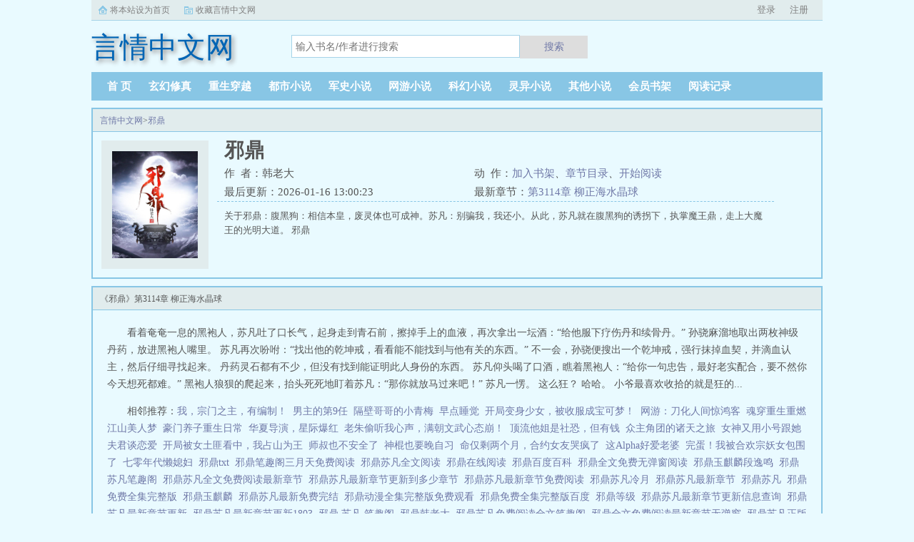

--- FILE ---
content_type: text/html;charset=UTF-8
request_url: https://www.yanqingzw.com/book/384/
body_size: 9462
content:
<!doctype html><html lang='zh'><head><meta http-equiv="content-type" content="text/html;charset=utf-8"><meta name="renderer" content="webkit" /><meta http-equiv="X-UA-Compatible" content="IE=edge,chrome=1"><meta http-equiv="Cache-Control" content="no-cache,must-revalidate" /><meta http-equiv="Cache-Control" content="no-siteapp" /><meta http-equiv="Cache-Control" content="no-transform" /><title>邪鼎最新章节_邪鼎韩老大_邪鼎小说免费全文阅读_言情中文网</title><meta name="keywords" content="邪鼎,韩老大,言情中文网" /><meta name="description" content="关于邪鼎：腹黑狗：相信本皇，废灵体也可成神。苏凡：别骗我，我还小。从此，苏凡就在腹黑狗的诱拐下，执掌魔王鼎，走上大魔王的光明大道。" /><meta http-equiv="mobile-agent" content="format=html5; url=https://www.yanqingzw.com/book/384/" /><link rel="alternate" type="application/vnd.wap.xhtml+xml" media="handheld" href="https://www.yanqingzw.com/book/384/" /><link href="https://www.yanqingzw.com/book/384/" rel="canonical" /><base href="https://www.yanqingzw.com" /><link href="/static/bqgpc/css/style.css" rel="stylesheet" type="text/css" /><script>var kdeh2="if04kddgsa";var lg_url="https%3A%2F%2Fwww.yanqingzw.com%2Fbook%2F384%2F"</script><meta property="og:type" content="novel"/><meta property="og:title" content="邪鼎"/><meta property="og:description" content="关于邪鼎：腹黑狗：相信本皇，废灵体也可成神。苏凡：别骗我，我还小。从此，苏凡就在腹黑狗的诱拐下，执掌魔王鼎，走上大魔王的光明大道。"/><meta property="og:image" content="/img/384.jpg"/><meta property="og:novel:category" content="玄幻修真"/><meta property="og:novel:author" content="韩老大"/><meta property="og:novel:book_name" content="邪鼎"/><meta property="og:novel:read_url" content="https://www.yanqingzw.com/book/384/162989.html"/><meta property="og:url" content="https://www.yanqingzw.com/book/384/"/><meta property="og:novel:status" content="连载中"/><meta property="og:novel:update_time" content="2026-01-16 13:00:23"/><meta property="og:novel:latest_chapter_name" content="第3114章 柳正海水晶球"/><meta property="og:novel:latest_chapter_url" content="https://www.yanqingzw.com/book/384/111534965.html"/></head><body class="novel_info"><div class="topbar"><div class="topbar-con"><div class="topbar-sethome"><a href="javascript:winSetHP();">将本站设为首页</a></div><div class="topbar-addfavorite"><a href="javascript:winAddFav()">收藏言情中文网</a></div><div class="topbar-right" id="qs_login"><a href="/login.html?url=https%3A%2F%2Fwww.yanqingzw.com%2Fbook%2F384%2F">用户登录</a></div></div></div><div class="header"><h1 class="logo"><a href="/"><span>言情中文网</span></a></h1><form id="novel_search" class="search-form" method="post" action="/search.html"><input type="text" class="input-text input-key" name="s" placeholder="输入书名/作者进行搜索"><button type="submit" class="btn-tosearch" form="novel_search" value="submit">搜索</button></form></div><ul class="nav"><li><a href="/">首  页</a></li><li><a href="/fenlei/1/1.html">玄幻修真</a></li><li><a href="/fenlei/2/1.html">重生穿越</a></li><li><a href="/fenlei/3/1.html">都市小说</a></li><li><a href="/fenlei/4/1.html">军史小说</a></li><li><a href="/fenlei/5/1.html">网游小说</a></li><li><a href="/fenlei/6/1.html">科幻小说</a></li><li><a href="/fenlei/7/1.html">灵异小说</a></li><li><a href="/fenlei/8/1.html">其他小说</a></li><li><a href="/mybook.html">会员书架</a></li><li><a href="/jilu.html">阅读记录</a></li></ul><div class="container biqunaicc"><div class="row row-detail"><div class="layout layout-col1"><h2 class="layout-tit xs-hidden"><a href="/">言情中文网</a>&gt;<a href="/book/384/">邪鼎</a></h2><div class="detail-box"><div class="imgbox"><img alt="邪鼎" src="/img/384.jpg" /></div><div class="info"><div class="top"><h1>邪鼎</h1><div class="fix"><p>作&nbsp;&nbsp;者：韩老大</p><p class="xs-show">类&nbsp;&nbsp;别：玄幻修真</p><p class="xs-show">状&nbsp;&nbsp;态：连载中</p><p class="opt"><span class="xs-hidden">动&nbsp;&nbsp;作：</span><a rel="nofollow" href="javascript:addbookcase('https://www.yanqingzw.com/book/384/','384');">加入书架</a><i class="xs-hidden">、</i><a href="/book/384/ml1.html">章节目录</a><i class="xs-hidden">、</i><a href="/book/384/162989.html">开始阅读</a></p><p>最后更新：2026-01-16 13:00:23 </p><p>最新章节：<a href="/book/384/111534965.html">第3114章 柳正海水晶球</a></p></div></div><div class="desc xs-hidden">关于邪鼎：腹黑狗：相信本皇，废灵体也可成神。苏凡：别骗我，我还小。从此，苏凡就在腹黑狗的诱拐下，执掌魔王鼎，走上大魔王的光明大道。  邪鼎</div></div></div></div><div class="layout layout-col1"><h2 class="layout-tit">《邪鼎》第3114章 柳正海水晶球</h2><div class="first_txt"><p>看着奄奄一息的黑袍人，苏凡吐了口长气，起身走到青石前，擦掉手上的血液，再次拿出一坛酒：“给他服下疗伤丹和续骨丹。”    孙骁麻溜地取出两枚神级丹药，放进黑袍人嘴里。    苏凡再次吩咐：“找出他的乾坤戒，看看能不能找到与他有关的东西。”    不一会，孙骁便搜出一个乾坤戒，强行抹掉血契，并滴血认主，然后仔细寻找起来。    丹药灵石都有不少，但没有找到能证明此人身份的东西。    苏凡仰头喝了口酒，瞧着黑袍人：“给你一句忠告，最好老实配合，要不然你今天想死都难。”    黑袍人狼狈的爬起来，抬头死死地盯着苏凡：“那你就放马过来吧！”    苏凡一愣。    这么狂？    哈哈。    小爷最喜欢收拾的就是狂的...</p><p>相邻推荐：<a href="/book/367/">我，宗门之主，有编制！</a>&nbsp;&nbsp;<a href="/book/370/">男主的第9任</a>&nbsp;&nbsp;<a href="/book/368/">隔壁哥哥的小青梅</a>&nbsp;&nbsp;<a href="/book/372/">早点睡觉</a>&nbsp;&nbsp;<a href="/book/364/">开局变身少女，被收服成宝可梦！</a>&nbsp;&nbsp;<a href="/book/381/">网游：刀化人间惊鸿客</a>&nbsp;&nbsp;<a href="/book/369/">魂穿重生重燃江山美人梦</a>&nbsp;&nbsp;<a href="https://www.shxsw.com/novel_14251/index.html" target="_blank">豪门养子重生日常</a>&nbsp;&nbsp;<a href="/book/382/">华夏导演，星际爆红</a>&nbsp;&nbsp;<a href="/book/366/">老朱偷听我心声，满朝文武心态崩！</a>&nbsp;&nbsp;<a href="/book/376/">顶流他姐是社恐，但有钱</a>&nbsp;&nbsp;<a href="/book/380/">众主角团的诸天之旅</a>&nbsp;&nbsp;<a href="/book/377/">女神又用小号跟她夫君谈恋爱</a>&nbsp;&nbsp;<a href="/book/371/">开局被女土匪看中，我占山为王</a>&nbsp;&nbsp;<a href="/book/379/">师叔也不安全了</a>&nbsp;&nbsp;<a href="/book/373/">神棍也要晚自习</a>&nbsp;&nbsp;<a href="/book/378/">命仅剩两个月，合约女友哭疯了</a>&nbsp;&nbsp;<a href="/book/365/">这Alpha好爱老婆</a>&nbsp;&nbsp;<a href="/book/374/">完蛋！我被合欢宗妖女包围了</a>&nbsp;&nbsp;<a href="/book/375/">七零年代懒媳妇</a>&nbsp;&nbsp;<a href="/shu/3362036.html">邪鼎txt&nbsp;&nbsp;</a><a href="/shu/6047194.html">邪鼎笔趣阁三月天免费阅读&nbsp;&nbsp;</a><a href="/shu/103843.html">邪鼎苏凡全文阅读&nbsp;&nbsp;</a><a href="/shu/4518053.html">邪鼎在线阅读&nbsp;&nbsp;</a><a href="/shu/2554194.html">邪鼎百度百科&nbsp;&nbsp;</a><a href="/shu/103850.html">邪鼎全文免费无弹窗阅读&nbsp;&nbsp;</a><a href="/shu/6203587.html">邪鼎玉麒麟段逸鸣&nbsp;&nbsp;</a><a href="/shu/4328469.html">邪鼎苏凡笔趣阁&nbsp;&nbsp;</a><a href="/shu/103844.html">邪鼎苏凡全文免费阅读最新章节&nbsp;&nbsp;</a><a href="/shu/4670691.html">邪鼎苏凡最新章节更新到多少章节&nbsp;&nbsp;</a><a href="/shu/4518054.html">邪鼎苏凡最新章节免费阅读&nbsp;&nbsp;</a><a href="/shu/4735821.html">邪鼎苏凡冷月&nbsp;&nbsp;</a><a href="/shu/103845.html">邪鼎苏凡最新章节&nbsp;&nbsp;</a><a href="/shu/103841.html">邪鼎苏凡&nbsp;&nbsp;</a><a href="/shu/103847.html">邪鼎免费全集完整版&nbsp;&nbsp;</a><a href="/shu/2621630.html">邪鼎玉麒麟&nbsp;&nbsp;</a><a href="/shu/3036671.html">邪鼎苏凡最新免费完结&nbsp;&nbsp;</a><a href="/shu/2359843.html">邪鼎动漫全集完整版免费观看&nbsp;&nbsp;</a><a href="/shu/2822933.html">邪鼎免费全集完整版百度&nbsp;&nbsp;</a><a href="/shu/3410117.html">邪鼎等级&nbsp;&nbsp;</a><a href="/shu/4518055.html">邪鼎苏凡最新章节更新信息查询&nbsp;&nbsp;</a><a href="/shu/103846.html">邪鼎苏凡最新章节更新&nbsp;&nbsp;</a><a href="/shu/4633546.html">邪鼎苏凡最新章节更新1803&nbsp;&nbsp;</a><a href="/shu/3411127.html">邪鼎 苏凡 笔趣阁&nbsp;&nbsp;</a><a href="/shu/103849.html">邪鼎韩老大&nbsp;&nbsp;</a><a href="/shu/103848.html">邪鼎苏凡免费阅读全文笔趣阁&nbsp;&nbsp;</a><a href="/shu/1512967.html">邪鼎全文免费阅读最新章节无弹窗&nbsp;&nbsp;</a><a href="/shu/6047193.html">邪鼎苏凡正版阅读&nbsp;&nbsp;</a><a href="/shu/6300840.html">邪鼎最新章节更新&nbsp;&nbsp;</a><a href="/shu/103842.html">邪鼎免费&nbsp;&nbsp;</a><a href="/shu/2722416.html">邪鼎境界划分&nbsp;&nbsp;</a><a href="/shu/4487162.html">邪鼎苏凡有几个女主角&nbsp;&nbsp;</a></p></div></div></div><div class="row row-section"><div class="layout layout-col1"><h2 class="layout-tit">《邪鼎》最新章节</h2><ul class="section-list fix"><li><a href="/book/384/111534965.html">第3114章 柳正海水晶球</a></li><li><a href="/book/384/111534964.html">第3113章 只要你能扛得住</a></li><li><a href="/book/384/111534963.html">第3112章 一个黑影</a></li><li><a href="/book/384/111534962.html">第3111章 不是说要宰了我们来呗</a></li><li><a href="/book/384/111534961.html">第3110章 斩首令下达</a></li><li><a href="/book/384/111534960.html">第3109章 早点送走早点安心</a></li><li><a href="/book/384/111534959.html">第3108章 有瑕疵</a></li><li><a href="/book/384/111534958.html">第3107章 李有德来了</a></li><li><a href="/book/384/111534957.html">第3106章 打草惊蛇</a></li><li><a href="/book/384/111534956.html">第3105章 飙演技</a></li><li><a href="/book/384/111534955.html">第3104章 那还请你帮我通报一声</a></li><li><a href="/book/384/111534954.html">第3103章 一箭四雕</a></li></ul><h2 class="layout-tit">《邪鼎》章节列表</h2><ul class="fix section-list"><li><a href="/book/384/162989.html">第1章 托付废灵体</a></li><li><a href="/book/384/162990.html">第2章 废灵体也可成神</a></li><li><a href="/book/384/162991.html">第3章 对赌拿捏老魔头</a></li><li><a href="/book/384/162993.html">第4章 三尸丸恐怖速度</a></li><li><a href="/book/384/162994.html">第5章 毁尸灭迹好宝贝</a></li><li><a href="/book/384/162995.html">第6章 冷月要镇定</a></li><li><a href="/book/384/162996.html">第7章 升龙指晚上很可怕</a></li><li><a href="/book/384/162997.html">第8章 我押苏凡笑面虎 txtdurg</a></li><li><a href="/book/384/162998.html">第9章 嚣张的小苏凡</a></li><li><a href="/book/384/162999.html">第10章 不装了摊牌了</a></li><li><a href="/book/384/163001.html">第11章 莫劝他人善</a></li><li><a href="/book/384/163002.html">第12章 小爷有大师姐</a></li><li><a href="/book/384/163003.html">第13章 东窗事发</a></li><li><a href="/book/384/163004.html">第14章 人美心善的大师姐</a></li><li><a href="/book/384/163005.html">第15章 魔王左手</a></li><li><a href="/book/384/163006.html">第16章 这梁子算结下了</a></li><li><a href="/book/384/163007.html">第17章 叫凡哥</a></li><li><a href="/book/384/163009.html">第18章 小偷是只猴</a></li><li><a href="/book/384/163010.html">第19章 与猴子斗智斗勇</a></li><li><a href="/book/384/163011.html">第20章 有可能是宝贝</a></li><li><a href="/book/384/163012.html">第21章 弟子眼里的噩梦</a></li><li><a href="/book/384/163013.html">第22章 坦坦荡荡不怕</a></li><li><a href="/book/384/163014.html">第23章 夜色下的黑影</a></li><li><a href="/book/384/163015.html">第24章 小师弟你还有吗</a></li><li><a href="/book/384/163017.html">第25章 突破冰灵体</a></li><li><a href="/book/384/163018.html">第26章 这家伙太污了</a></li><li><a href="/book/384/163019.html">第27章 我脸皮薄会害羞</a></li><li><a href="/book/384/163020.html">第28章 这理由可够</a></li><li><a href="/book/384/163021.html">第29章 论靠山的重要性</a></li><li><a href="/book/384/163022.html">第30章 试炼开启许三阴的召唤</a></li><li><a href="/book/384/163023.html">第31章 超强的心理素质</a></li><li><a href="/book/384/163024.html">第32章 赵宇暗箭伤人</a></li><li><a href="/book/384/163026.html">第33章 你当之无愧</a></li><li><a href="/book/384/163027.html">第34章 越级杀敌</a></li><li><a href="/book/384/163028.html">第35章 谁还能救你</a></li><li><a href="/book/384/163029.html">第36章 美人出浴</a></li><li><a href="/book/384/163030.html">第37章 诡异的现象</a></li><li><a href="/book/384/163031.html">第38章 赤金琉璃树</a></li><li><a href="/book/384/163032.html">txtdurg</a></li><li><a href="/book/384/163033.html">第40章 救了也白搭</a></li><li><a href="/book/384/163035.html">第41章 太伤身了</a></li><li><a href="/book/384/163036.html">第42章 私人恩怨坑货</a></li><li><a href="/book/384/163037.html">第43章 不服就开干</a></li><li><a href="/book/384/163038.html">第44章 我还要娶她你能咋样</a></li><li><a href="/book/384/163039.html">第45章 懊悔恐怖血狼</a></li><li><a href="/book/384/163040.html">第46章 寒霜剑破凡丹</a></li><li><a href="/book/384/163041.html">第47章 人心真可怕</a></li><li><a href="/book/384/163042.html">第48章 藏着什么秘密</a></li><li><a href="/book/384/163044.html">第49章 五行灵体潭底的血腥味</a></li><li><a href="/book/384/163045.html">第50章 血蛟蛋潜力印记</a></li><li><a href="/book/384/163047.html">第51章 闯大祸了</a></li><li><a href="/book/384/163048.html">第52章 谁不像男人</a></li><li><a href="/book/384/163050.html">第53章 石梯王羽可以杀吗</a></li><li><a href="/book/384/163051.html">第54章 一脚踩爆脑袋</a></li><li><a href="/book/384/163053.html">第55章 横扫狄老降临</a></li><li><a href="/book/384/163055.html">txtdurg 第56章 小爷也豁出去了</a></li><li><a href="/book/384/163057.html">第57章 登顶扬名</a></li><li><a href="/book/384/163058.html">第58章 奖励两份才合理</a></li><li><a href="/book/384/163060.html">第59章 你敢动他试试</a></li><li><a href="/book/384/163061.html">第60章 我是个诚实的孩子</a></li><li><a href="/book/384/163062.html">第61章 秘藏钥匙</a></li><li><a href="/book/384/163064.html">第62章 你跟善良沾边</a></li><li><a href="/book/384/163065.html">第63章 王羽大哥王锋</a></li><li><a href="/book/384/163067.html">第64章 圣峰高深莫测的王锋</a></li><li><a href="/book/384/163068.html">第65章 圣水洗脚水</a></li><li><a href="/book/384/163070.html">第66章 诸位师兄请赐教</a></li><li><a href="/book/384/163071.html">第67章 尝尝真正的圣水</a></li><li><a href="/book/384/163073.html">第68章 输人不输阵 txtdurg</a></li><li><a href="/book/384/163075.html">第69章 五行灵体现</a></li><li><a href="/book/384/163076.html">第70章 冷月的强大圣峰峰主</a></li><li><a href="/book/384/163078.html">第71章 冷月心中的秘密</a></li><li><a href="/book/384/163079.html">第72章 一毛不拔铁公鸡</a></li><li><a href="/book/384/163081.html">第73章 突破神秘书信</a></li><li><a href="/book/384/163082.html">第74章 丹塔求丹</a></li><li><a href="/book/384/163084.html">第75章 天之骄女独孤雪</a></li><li><a href="/book/384/163086.html">txtdurg 第76章 上三峰弟子姜天昊</a></li><li><a href="/book/384/163088.html">第77章 丑陋老者邪恶的眼神</a></li><li><a href="/book/384/163089.html">第78章 暴利羽化修者之威</a></li><li><a href="/book/384/163090.html">第79章 苏凡的怒火</a></li><li><a href="/book/384/163092.html">第80章 就偷瞄一眼</a></li><li><a href="/book/384/163093.html">第81章 洗劫丹塔丹经</a></li><li><a href="/book/384/163095.html">第82章 天火印遭算计</a></li><li><a href="/book/384/163097.html">第83章 人贱不拆</a></li><li><a href="/book/384/163098.html">txtdurg 第84章 老子也是直的</a></li><li><a href="/book/384/163099.html">第85章 这是什么缘分</a></li><li><a href="/book/384/163100.html">第86章 吴老道找上门</a></li><li><a href="/book/384/163101.html">第87章 惊不惊喜</a></li><li><a href="/book/384/163102.html">第88章 头皮发麻的薛长山躲宗主</a></li><li><a href="/book/384/163103.html">第89章 气海刺穿心怀鬼胎</a></li><li><a href="/book/384/163105.html">第90章 气炸找帮手</a></li><li><a href="/book/384/163106.html">第91章 师兄你不地道</a></li><li><a href="/book/384/163107.html">第92章 大师姐要绿我</a></li><li><a href="/book/384/163108.html">第93章 前因后果原形毕露</a></li><li><a href="/book/384/163110.html">第94章 伏虎山林大森的袭击</a></li><li><a href="/book/384/163111.html">第95章 秘藏开灵识夺舍</a></li><li><a href="/book/384/163112.html">第96章 薛长山你有种</a></li><li><a href="/book/384/163114.html">第97章 恐怖宝藏</a></li><li><a href="/book/384/163116.html">第98章 血蟒咄咄相逼</a></li><li><a href="/book/384/163117.html">第99章 血蟒苏醒雷海</a></li><li><a href="/book/384/163118.html">第100章 反击血蟒嗦面条</a></li></ul><a href="/book/384/ml1.html" class="btn-mulu">查看更多章节...</a></div></div><div class="row row-section"><h2 class="layout-tit">已完结热门小说推荐</h2><div class="layout layout-col3"><div class="item"><div class="image"><a href="/book/32591/"><img style="min-height:120px;"  src="/img/32591.jpg" alt="高考将至，我具现仙帝级修为"></a></div><dl><dt><span>代码太难敲</span><a href="/book/32591/">高考将至，我具现仙帝级修为</a></dt><dd style="height:90px"><a href="/book/32591/" style="color: #555">我原本只是一个普通的高考生。可在高考将至这一天…世界忽然发生了翻天覆地的变化。周围的同学老师，忽然开始谈论起有关于修行的问题。武者？气血？还有即将到来的武考？那我的金手指呢？！逍遥世界系统即将具现！十三阶仙帝修为具现成功！...</a></dd></dl></div><div class="item"><div class="image"><a href="/book/2993/"><img style="min-height:120px;"  src="/img/2993.jpg" alt="穿成偏执反派的病美人后"></a></div><dl><dt><span>金玉其内</span><a href="/book/2993/">穿成偏执反派的病美人后</a></dt><dd style="height:90px"><a href="/book/2993/" style="color: #555">晚10点日更★又名阴鸷大反派爱上我宁城人都知道景沅是纪大少爷的眼珠子，虽然家道败落，却在纪家呼风唤雨。然而景沅却是个活脱脱的病秧子，一碰就碎，除了美貌一无是处。纪晏对景沅的偏爱招来许多人的嫉妒。纪晏...</a></dd></dl></div><div class="item"><div class="image"><a href="/book/4456/"><img style="min-height:120px;"  src="/img/4456.jpg" alt="故人之妻"></a></div><dl><dt><span>第一只喵</span><a href="/book/4456/">故人之妻</a></dt><dd style="height:90px"><a href="/book/4456/" style="color: #555">本书简介大将军桓宣自戍地赶回京中，见他将死的好友最后一面他们少时伙伴，情谊深厚好友苍白的手握住他，断断续续叮嘱我那未过门的妻子无依无靠，很是可怜，我死后，请你好好照顾她。桓宣抬眼，见雪肤乌...</a></dd></dl></div><div class="item"><div class="image"><a href="/book/37793/"><img style="min-height:120px;"  src="/img/37793.jpg" alt="时代突击"></a></div><dl><dt><span>冰城攻城狮</span><a href="/book/37793/">时代突击</a></dt><dd style="height:90px"><a href="/book/37793/" style="color: #555">新鲜兴奋的，寻常平淡的，畏惧怯生的，心有不甘的，天南海北，怀着不同心情的一批登科人走进了军工大院豪迈直爽的，懦弱老实的，高冷孤傲的，八面玲珑的，同一屋檐下，各具性格的年轻人彼此碰撞着，深入了解着按部就班的，提前布局的，砥砺前行的...</a></dd></dl></div><div class="item"><div class="image"><a href="/book/20403/"><img style="min-height:120px;"  src="/img/20403.jpg" alt="举案齐眉，终是意难平（快穿）"></a></div><dl><dt><span>岁既晏兮</span><a href="/book/20403/">举案齐眉，终是意难平（快穿）</a></dt><dd style="height:90px"><a href="/book/20403/" style="color: #555">卢皎月和穿书局签订协议，作为书中的背景板角色，去推动剧情进程。魔蝎小说...</a></dd></dl></div><div class="item"><div class="image"><a href="/book/2730/"><img style="min-height:120px;"  src="/img/2730.jpg" alt="为夫体弱多病"></a></div><dl><dt><span>鱼西球球</span><a href="/book/2730/">为夫体弱多病</a></dt><dd style="height:90px"><a href="/book/2730/" style="color: #555">容棠看过一本书。书里的反派宿怀璟是天之骄子，美强惨的典型代表，复仇升级流高智商反派人设，可惜人物崩坏，不得善终。结果一朝穿越，容棠成了文中同名同姓早死的病秧子炮灰，还绑定了一个拯救男主系统，一共重生了三次。...</a></dd></dl></div></div></div></div><div class="row"><div class="layout layout3 layout-col3"><h2 class="layout-tit">最新标签</h2><ul class="txt-list txt-list-row5 tag_news"><a href="/shu/6639838.html">黑水cp</a><a href="/shu/6639947.html">末世修改器一键无敌</a><a href="/shu/6639962.html">将军卸甲归田 古诗</a><a href="/shu/6639958.html">铭安公主</a><a href="/shu/6639860.html">我在年代文里暴富全文免费阅读</a><a href="/shu/6639842.html">碧梧枝上花间一壶酒笔趣阁</a><a href="/shu/6639914.html">林远盛何欢欢最新更新内容</a><a href="/shu/6639901.html">孙尚香太变态了</a><a href="/shu/6639865.html">我继承了亿万遗产免费阅读</a><a href="/shu/6639916.html">半岛小行星TXT免费</a><a href="/shu/6639925.html">我不是恶毒女配po</a><a href="/shu/6639934.html">卡美洛17节</a><a href="/shu/6639881.html">八个姐姐独宠我全是扶弟狂魔尹小宝动画视频</a><a href="/shu/6639841.html">手足的成语</a><a href="/shu/6639905.html">老板看不上自己怎么办</a><a href="/shu/6639968.html">青梅竹马的日常1v1</a><a href="/shu/6639862.html">万物守恒是啥意思</a><a href="/shu/6639956.html">不嫁皇孙脆甜瓜免费阅读</a><a href="/shu/6639852.html">他不可爱</a><a href="/shu/6639959.html">歌曲我走后</a><a href="/shu/6639873.html">男神抱回家txt</a><a href="/shu/6639935.html">卡美洛动画</a><a href="/shu/6639839.html">战国攻略游戏</a><a href="/shu/6639930.html">王爷你马甲又掉了六漫画</a><a href="/shu/6639936.html">卡美洛套装</a><a href="/shu/6639965.html">我现在真惨</a><a href="/shu/6639830.html">金牌教练(电竞)谁是攻</a><a href="/shu/6639855.html">顽石与烈女无防盗章</a><a href="/shu/6639933.html">慈心渡鬼收益</a><a href="/shu/6639836.html">天风证券涨0.24%</a><a href="/shu/6639876.html">不负如来不负卿男主原型是谁</a><a href="/shu/6639849.html">仙踪绿影</a><a href="/shu/6639840.html">不知从何说起歌词含义</a><a href="/shu/6639951.html">夜读古诗唐寅</a><a href="/shu/6639909.html">我的老板怎么这么奇葩</a><a href="/shu/6639833.html">心里的烙印是什么意思</a><a href="/shu/6639923.html">劣质信息素太阳是假的</a><a href="/shu/6639857.html">作死啥意思?</a><a href="/shu/6639928.html">撩人绮思</a><a href="/shu/6639867.html">阴狠暴戾男主</a><a href="/shu/6639869.html">阴鸷凶狠</a><a href="/shu/6639900.html">在app约到boss全文</a><a href="/shu/6639832.html">心灵上的烙印作文600字记叙文</a><a href="/shu/6639827.html">天地逆旅远行客 万籁皆为我而歌(请接下一句)</a><a href="/shu/6639835.html">如何成为男皇后全文</a><a href="/shu/6639859.html">讨厌爱上你by青灯全文免费阅读</a><a href="/shu/6639886.html">特工的药片</a><a href="/shu/6639854.html">倒闭的知名酒厂有哪些</a><a href="/shu/6639906.html">老板觉得自己了不起</a><a href="/shu/6639853.html">魅魔是啥意思</a><a href="/sitemap_1.xml" target="_blank">网站地图</a></ul></div></div><div class="footer" id="footer"><div class="pc-footer"><p>本站所有内容来源于互联网公开且无需登录即可获取的网页内容，本站爬虫遵循robots协议，若您的网站不希望被本站爬虫抓取，可通过屏蔽novelspider字段实现。<br>本站仅对抓取到的内容由程序自动进行排版处理再展现，不涉及更改内容，不针对任何内容表述任何立场。<br>同时您可手动提交相关目标站点网址给我们（站点内容必须允许游客访问，本站爬虫不会抓取需要登录后才展现内容的站点），爬虫程序会依据负载状态自动爬取相关页面。<br>如内容有违规，请通过本站反馈功能提交给我们进行删除处理。</p></div></div><div id='shuqian'></div><script src="/static/bqgpc/js/jquery.min.js"></script><script src="/static/bqgpc/js/common.js"></script></body></html>